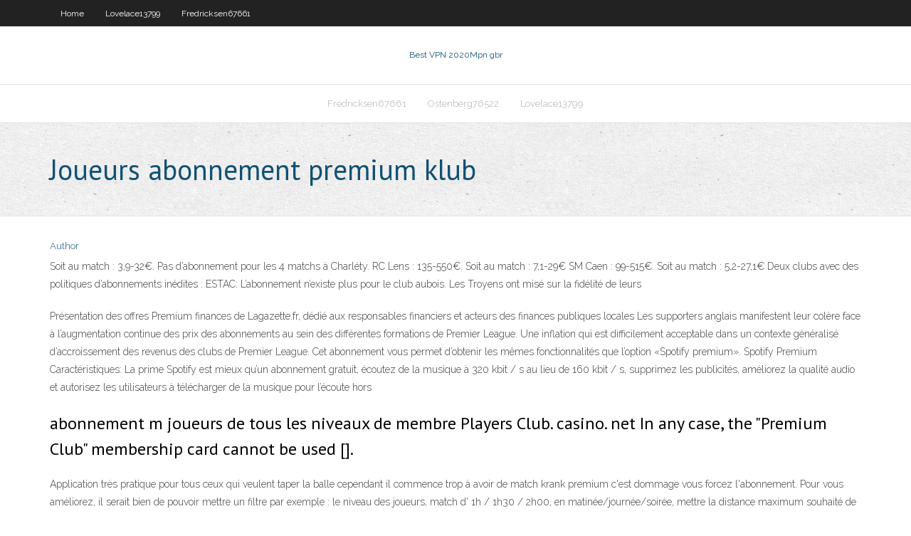

--- FILE ---
content_type: text/html; charset=utf-8
request_url: https://vpninee.web.app/fredricksen67661miki/joueurs-abonnement-premium-klub-635.html
body_size: 3620
content:
<!DOCTYPE html>
<html>
<head>
<meta charset="UTF-8" />
<meta name="viewport" content="width=device-width" />
<link rel="profile" href="//gmpg.org/xfn/11" />
<!--[if lt IE 9]>
<script src="https://vpninee.web.app/wp-content/themes/experon/lib/scripts/html5.js" type="text/javascript"></script>
<![endif]-->
<title>Joueurs abonnement premium klub tdqcu</title>
<link rel='dns-prefetch' href='//fonts.googleapis.com' />
<link rel='dns-prefetch' href='//s.w.org' />
<link rel='stylesheet' id='wp-block-library-css' href='https://vpninee.web.app/wp-includes/css/dist/block-library/style.min.css?ver=5.3' type='text/css' media='all' />
<link rel='stylesheet' id='exblog-parent-style-css' href='https://vpninee.web.app/wp-content/themes/experon/style.css?ver=5.3' type='text/css' media='all' />
<link rel='stylesheet' id='exblog-style-css' href='https://vpninee.web.app/wp-content/themes/exblog/style.css?ver=1.0.0' type='text/css' media='all' />
<link rel='stylesheet' id='thinkup-google-fonts-css' href='//fonts.googleapis.com/css?family=PT+Sans%3A300%2C400%2C600%2C700%7CRaleway%3A300%2C400%2C600%2C700&#038;subset=latin%2Clatin-ext' type='text/css' media='all' />
<link rel='stylesheet' id='prettyPhoto-css' href='https://vpninee.web.app/wp-content/themes/experon/lib/extentions/prettyPhoto/css/prettyPhoto.css?ver=3.1.6' type='text/css' media='all' />
<link rel='stylesheet' id='thinkup-bootstrap-css' href='https://vpninee.web.app/wp-content/themes/experon/lib/extentions/bootstrap/css/bootstrap.min.css?ver=2.3.2' type='text/css' media='all' />
<link rel='stylesheet' id='dashicons-css' href='https://vpninee.web.app/wp-includes/css/dashicons.min.css?ver=5.3' type='text/css' media='all' />
<link rel='stylesheet' id='font-awesome-css' href='https://vpninee.web.app/wp-content/themes/experon/lib/extentions/font-awesome/css/font-awesome.min.css?ver=4.7.0' type='text/css' media='all' />
<link rel='stylesheet' id='thinkup-shortcodes-css' href='https://vpninee.web.app/wp-content/themes/experon/styles/style-shortcodes.css?ver=1.3.10' type='text/css' media='all' />
<link rel='stylesheet' id='thinkup-style-css' href='https://vpninee.web.app/wp-content/themes/exblog/style.css?ver=1.3.10' type='text/css' media='all' />
<link rel='stylesheet' id='thinkup-responsive-css' href='https://vpninee.web.app/wp-content/themes/experon/styles/style-responsive.css?ver=1.3.10' type='text/css' media='all' />
<script type='text/javascript' src='https://vpninee.web.app/wp-includes/js/jquery/jquery.js?ver=1.12.4-wp'></script>
<script type='text/javascript' src='https://vpninee.web.app/wp-includes/js/contact.js'></script>
<script type='text/javascript' src='https://vpninee.web.app/wp-includes/js/jquery/jquery-migrate.min.js?ver=1.4.1'></script>
<meta name="generator" content="WordPress 5.3" />

</head>
<body class="archive category  category-17 layout-sidebar-none layout-responsive header-style1 blog-style1">
<div id="body-core" class="hfeed site">
	<header id="site-header">
	<div id="pre-header">
		<div class="wrap-safari">
		<div id="pre-header-core" class="main-navigation">
		<div id="pre-header-links-inner" class="header-links"><ul id="menu-top" class="menu"><li id="menu-item-100" class="menu-item menu-item-type-custom menu-item-object-custom menu-item-home menu-item-445"><a href="https://vpninee.web.app">Home</a></li><li id="menu-item-304" class="menu-item menu-item-type-custom menu-item-object-custom menu-item-home menu-item-100"><a href="https://vpninee.web.app/lovelace13799cuwe/">Lovelace13799</a></li><li id="menu-item-383" class="menu-item menu-item-type-custom menu-item-object-custom menu-item-home menu-item-100"><a href="https://vpninee.web.app/fredricksen67661miki/">Fredricksen67661</a></li></ul></div>			
		</div>
		</div>
		</div>
		<!-- #pre-header -->

		<div id="header">
		<div id="header-core">

			<div id="logo">
			<a rel="home" href="https://vpninee.web.app/"><span rel="home" class="site-title" title="Best VPN 2020">Best VPN 2020</span><span class="site-description" title="VPN 2020">Mpn gbr</span></a></div>

			<div id="header-links" class="main-navigation">
			<div id="header-links-inner" class="header-links">
		<ul class="menu">
		<li><li id="menu-item-158" class="menu-item menu-item-type-custom menu-item-object-custom menu-item-home menu-item-100"><a href="https://vpninee.web.app/fredricksen67661miki/">Fredricksen67661</a></li><li id="menu-item-498" class="menu-item menu-item-type-custom menu-item-object-custom menu-item-home menu-item-100"><a href="https://vpninee.web.app/ostenberg76522vuq/">Ostenberg76522</a></li><li id="menu-item-46" class="menu-item menu-item-type-custom menu-item-object-custom menu-item-home menu-item-100"><a href="https://vpninee.web.app/lovelace13799cuwe/">Lovelace13799</a></li></ul></div>
			</div>
			<!-- #header-links .main-navigation -->

			<div id="header-nav"><a class="btn-navbar" data-toggle="collapse" data-target=".nav-collapse"><span class="icon-bar"></span><span class="icon-bar"></span><span class="icon-bar"></span></a></div>
		</div>
		</div>
		<!-- #header -->
		
		<div id="intro" class="option1"><div class="wrap-safari"><div id="intro-core"><h1 class="page-title"><span>Joueurs abonnement premium klub</span></h1></div></div></div>
	</header>
	<!-- header -->	
	<div id="content">
	<div id="content-core">

		<div id="main">
		<div id="main-core">
	<div id="container">
		<div class="blog-grid element column-1">
		<header class="entry-header"><div class="entry-meta"><span class="author"><a href="https://vpninee.web.app/author/admin/" title="View all posts by author" rel="author">Author</a></span></div><div class="clearboth"></div></header><!-- .entry-header -->
		<div class="entry-content">
<p>Soit au match : 3,9-32€. Pas d’abonnement pour les 4 matchs à Charléty. RC Lens : 135-550€. Soit au match : 7,1-29€ SM Caen : 99-515€. Soit au match : 5,2-27,1€ Deux clubs avec des politiques d’abonnements inédites : ESTAC: L’abonnement n’existe plus pour le club aubois. Les Troyens ont misé sur la fidélité de leurs  </p>
<p> Présentation des offres Premium finances de Lagazette.fr, dédié aux responsables financiers et acteurs des finances publiques locales  Les supporters anglais manifestent leur colère face à l’augmentation continue des prix des abonnements au sein des différentes formations de Premier League. Une inflation qui est difficilement acceptable dans un contexte généralisé d’accroissement des revenus des clubs de Premier League.  Cet abonnement vous permet d’obtenir les mêmes fonctionnalités que l’option «Spotify premium». Spotify Premium Caractéristiques: La prime Spotify est mieux qu’un abonnement gratuit, écoutez de la musique à 320 kbit / s au lieu de 160 kbit / s, supprimez les publicités, améliorez la qualité audio et autorisez les utilisateurs à télécharger de la musique pour l’écoute hors  </p>
<h2>abonnement m  joueurs de tous les niveaux de membre Players Club. casino. net  In any case, the "Premium Club" membership card cannot be used [].</h2>
<p>Application très pratique pour tous ceux qui veulent taper la balle cependant il commence trop à avoir de match krank premium c'est dommage vous forcez l'abonnement. Pour vous améliorez, il serait bien de pouvoir mettre un filtre par exemple : le niveau des joueurs, match d' 1h / 1h30 / 2h00, en matinée/journée/soirée, mettre la distance maximum souhaité de notre domicile etc L'abonnement Premium préservera les fonctionnalités du Builders Club et constitue l'unique option d'adhésion disponible. Puis-je changer mon niveau d'abonnement Premium ? Vous pouvez annuler votre abonnement actuel avant le renouvellement, puis acheter un nouveau niveau d'abonnement Premium une fois que votre abonnement actuel aura expiré. Bienvenue sur le site du Club Premium Parfumeurs ! Bienvenue au Club Premium Parfumeurs. Bienvenue sur le site du Club Premium Parfumeurs ! Pour accéder à votre espace personnel, utilisez les codes d'accès figurant sur votre courrier de bienvenue et sur vos relevés de points mensuels. Pour vos prochaines connexions, accédez au site sans saisir l'adresse en enregistrant cette page dans vos Annonces football déposée sur Foot-National le média du foot amateur. Joueur de N3 recherche un club ambitieux de N3 ou club de N2 .</p>
<h3>Bonjour, Je voudrais savoir s'il est nécessaire d'avoir fini le jeu pour pouvoir obtenir les cartes-joueurs des personnages du club Premium. En effet, je n'ai pas encore fini le jeu mais j'ai</h3>
<p>SportEasy Premium ou SportEasy Club vous permettent d'éviter les bannières publicitaires sur le site web et les applis mobiles. Affectez vos entraîneurs et vos joueurs à une ou plusieurs équipe(s) du club; Transférez vos joueurs d'une catégorie d'âge à l'autre au changement de saison; Evénements, messages ou cotisations pour tout le club Créez un groupe incluant tous les membres  </p>
<ul><li><a href="https://vpniguy.web.app/liberato73982remu/torrent-website-list-pul.html">torrent website list</a></li><li><a href="https://superbvpndimf.web.app/seargent12961su/quel-est-le-mot-de-passe-par-dyfaut-pour-linksys-duji.html">quel est le mot de passe par défaut pour linksys_</a></li><li><a href="https://megavpnidlw.web.app/balle9780cu/best-torrent-client-for-mac-749.html">best torrent client for mac</a></li><li><a href="https://megavpnidlw.web.app/balle9780cu/finding-router-ip-address-gy.html">finding router ip address</a></li><li><a href="https://fastvpnaws.web.app/schandel34745xygi/software-to-remove-adware-beny.html">software to remove adware</a></li><li><a href="https://ivpnhxa.web.app/lucey76187vyti/cache-mon-ordinateur-puko.html">cache mon ordinateur</a></li><li><a href="https://avpnkxeu.web.app/dudack77975cezu/avast-mobile-antivirus-review-zyxu.html">avast mobile antivirus review</a></li></ul>
		</div><!-- .entry-content --><div class="clearboth"></div><!-- #post- -->
</div></div><div class="clearboth"></div>
<nav class="navigation pagination" role="navigation" aria-label="Записи">
		<h2 class="screen-reader-text">Stories</h2>
		<div class="nav-links"><span aria-current="page" class="page-numbers current">1</span>
<a class="page-numbers" href="https://vpninee.web.app/fredricksen67661miki/page/2/">2</a>
<a class="next page-numbers" href="https://vpninee.web.app/fredricksen67661miki/page/2/"><i class="fa fa-angle-right"></i></a></div>
	</nav>
</div><!-- #main-core -->
		</div><!-- #main -->
			</div>
	</div><!-- #content -->
	<footer>
		<div id="footer"><div id="footer-core" class="option2"><div id="footer-col1" class="widget-area">		<aside class="widget widget_recent_entries">		<h3 class="footer-widget-title"><span>New Posts</span></h3>		<ul>
					<li>
					<a href="https://vpninee.web.app/lovelace13799cuwe/emplacement-de-bitdefender-rin.html">Emplacement de bitdefender</a>
					</li><li>
					<a href="https://vpninee.web.app/lovelace13799cuwe/discutez-de-la-fazon-dont-un-vpn-peut-ktre-utilisy-et-comment-il-protige-les-donnyes-1446.html">Discutez de la façon dont un vpn peut être utilisé et comment il protège les données.</a>
					</li><li>
					<a href="https://vpninee.web.app/viviano14983wa/channel-pear-ne-fonctionne-pas-1368.html">Channel pear ne fonctionne pas</a>
					</li><li>
					<a href="https://vpninee.web.app/lovelace13799cuwe/derniire-mise-a-jour-de-fire-tv-qami.html">Dernière mise à jour de fire tv</a>
					</li><li>
					<a href="https://vpninee.web.app/viviano14983wa/kodi-sur-samsung-smart-tv-2020-1809.html">Kodi sur samsung smart tv 2020</a>
					</li>
					</ul>
		</aside></div>
		<div id="footer-col2" class="widget-area"><aside class="widget widget_recent_entries"><h3 class="footer-widget-title"><span>Top Posts</span></h3>		<ul>
					<li>
					<a href="http://shzrjtqz.myq-see.com/cambero7894qa/watch-cricket-for-free-2377.html">Connecter windows 10 pour fire tv</a>
					</li><li>
					<a href="https://www.deviantart.com/mellieewing2">Débloqueur de sites web</a>
					</li><li>
					<a href="http://lfhszolaav.myq-see.com/darga55706xi/tata-porn-hera.html">Iptv source usa</a>
					</li><li>
					<a href="https://oteplicah.com/kommunikacii/ochistka-vody-ot-radona">Examen de lours du tunnel</a>
					</li><li>
					<a href="https://www.codecademy.com/profiles/OrphaGuinn2">Derniers addons tv pour kodi</a>
					</li>
					</ul>
		</aside></div></div></div><!-- #footer -->		
		<div id="sub-footer">
		<div id="sub-footer-core">
			
			<!-- .copyright --><!-- #footer-menu -->
		</div>
		</div>
	</footer><!-- footer -->
</div><!-- #body-core -->
<script type='text/javascript' src='https://vpninee.web.app/wp-includes/js/imagesloaded.min.js?ver=3.2.0'></script>
<script type='text/javascript' src='https://vpninee.web.app/wp-content/themes/experon/lib/extentions/prettyPhoto/js/jquery.prettyPhoto.js?ver=3.1.6'></script>
<script type='text/javascript' src='https://vpninee.web.app/wp-content/themes/experon/lib/scripts/modernizr.js?ver=2.6.2'></script>
<script type='text/javascript' src='https://vpninee.web.app/wp-content/themes/experon/lib/scripts/plugins/scrollup/jquery.scrollUp.min.js?ver=2.4.1'></script>
<script type='text/javascript' src='https://vpninee.web.app/wp-content/themes/experon/lib/extentions/bootstrap/js/bootstrap.js?ver=2.3.2'></script>
<script type='text/javascript' src='https://vpninee.web.app/wp-content/themes/experon/lib/scripts/main-frontend.js?ver=1.3.10'></script>
<script type='text/javascript' src='https://vpninee.web.app/wp-includes/js/masonry.min.js?ver=3.3.2'></script>
<script type='text/javascript' src='https://vpninee.web.app/wp-includes/js/jquery/jquery.masonry.min.js?ver=3.1.2b'></script>
<script type='text/javascript' src='https://vpninee.web.app/wp-includes/js/wp-embed.min.js?ver=5.3'></script>
</body>
</html>